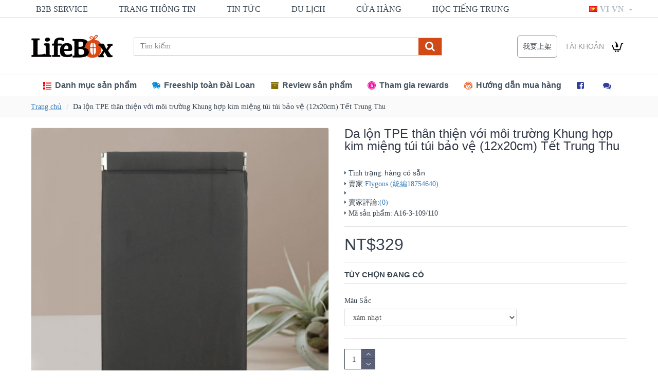

--- FILE ---
content_type: application/javascript
request_url: https://www.lifeboxshop.com/catalog/view/javascript/kbstepcheckout/stepcheckout1.js?v=3.0.46
body_size: 683
content:
$(window).resize(function () {
    body_width = $('body').width();
    body_height = $('body').height();
    $('#bg-shadow').css('width', body_width + 'px');
    $('#bg-shadow').css('height', body_height + 'px');
});
jQuery.browser = {};
(function () {
    jQuery.browser.msie = false;
    jQuery.browser.version = 0;
    if (navigator.userAgent.match(/MSIE ([0-9]+)\./)) {
        jQuery.browser.msie = true;
        jQuery.browser.version = RegExp.$1;
    }
});
jQuery.curCSS = function(element, prop, val) {
    return jQuery(element).css(prop, val);
};

var kbstepcheckout_carterror_flag = 0;
function displaystepcartpopup() {
    if (stepcheckout_enable == "1") {
        body_width = $('body').width();
        body_height = $('body').height();
        $("#bg-shadow").show();
        $('#bg-shadow').css('width', body_width + 'px');
        $('#bg-shadow').css('height', body_height + 'px');
        $.ajax({
            url: "index.php?route=kbstepcheckout/kbstepcheckout",
            dataType:'json',
            async: true,
            beforeSend: function () {
                    $(".bg-shadow").css({'display': 'block'});
            },
            complete: function () {
//                    $(".bg-shadow").css({'display': 'block'});
            },
            success: function (response) {
                
                if (response['data'] == "success") {
                    $("#velsof-stepcheckout-dialog").html(response['html']);
                    $('.kb_checkout_popup').show();
                    $('.kb_checkout_closePopup').css('display: block !important');
                    $('html, body').css({'overflowY': 'hidden'});
                    $('.kb_action_buttons .shop_more').removeAttr('disabled',true);
                }else{
                    
                    if(response['error_type'] == "minimum-error"){
                        $.gritter.add({
                                title: '',
                                text: response['data'],
                                class_name:'gritter-warning',
                                sticky: false,
                        });
                        $("#velsof-stepcheckout-dialog").html(response['html']);
                        $('.kb_checkout_popup').show();
                        $('.kb_checkout_closePopup').css('display: block !important');
                        $('html, body').css({'overflowY': 'hidden'});
                        $('.kb_action_buttons .shop_more').attr('disabled',true);
                        $('#checkoutLogin .kbstepcheckout-checkout-content').html('<div class="warning" style="display: none;">' + '<?php echo $please_login_error; ?>' + '</div>');
                        $('#checkoutLogin .kbstepcheckout-checkout-content').show();
                        $('.warning').fadeIn('slow');
                    }else if(response['error_type'] == "error-stock"){
                        $.gritter.add({
                                title: '',
                                text: response['data'],
                                class_name:'gritter-warning',
                                sticky: false,
                        });
                        $("#velsof-stepcheckout-dialog").html(response['html']);
                        $('.kb_checkout_popup').show();
                        $('.kb_checkout_closePopup').css('display: block !important');
                        $('html, body').css({'overflowY': 'hidden'});
                        $('.kb_action_buttons .shop_more').attr('disabled',true);
                        $('#checkoutLogin .kbstepcheckout-checkout-content').html('<div class="warning" style="display: none;">' + '<?php echo $please_login_error; ?>' + '</div>');
                        $('#checkoutLogin .kbstepcheckout-checkout-content').show();
                        $('.warning').fadeIn('slow');
                    }else if(response['error_type'] == "error-stock-checkout"){
                        $.gritter.add({
                                title: '',
                                text: response['data'],
                                class_name:'gritter-warning',
                                sticky: false,
                        });
                        $("#velsof-stepcheckout-dialog").html(response['html']);
                        $('.kb_checkout_popup').show();
                        $('.kb_checkout_closePopup').css('display: block !important');
                        $('html, body').css({'overflowY': 'hidden'});
                        $('#checkoutLogin .kbstepcheckout-checkout-content').html('<div class="warning" style="display: none;">' + '<?php echo $please_login_error; ?>' + '</div>');
                        $('#checkoutLogin .kbstepcheckout-checkout-content').show();
                        $('.warning').fadeIn('slow');
                    }else{
                        $.gritter.add({
                                title: '',
                                text: response['data'],
                                class_name:'gritter-warning',
                                sticky: false,
                                time: '3000'
                        });
                        $('.kb_checkout_popup').removeClass('active step2 step3');
                        $('.kb_checkout_popup').hide();
                        $('.bg-shadow').hide();
                        $('.kb_checkout_closePopup').hide();
                        $('#cart > button').removeClass('disabled');
                        $('html, body').css({'overflowY': 'visible'});
                    }
                    
                }
            }
        });
    }
}

$(document).ready(function() {
    $('#cart').on('click',function (e){
        if(enable_stepcheckout == 1){
            $('#cart > button').addClass('disabled');
            displaystepcartpopup();
        }
    });
});

--- FILE ---
content_type: application/javascript
request_url: https://www.lifeboxshop.com/catalog/view/javascript/kbstepcheckout/jquery.gritter.min.js
body_size: 1522
content:
(function(b){
    b.gritter={};
    
    b.gritter.options={
        position:"",
        class_name:"",
        fade_in_speed:"medium",
        fade_out_speed:1000,
        time:6000
    };
    
    b.gritter.add=function(f){
        try{
            return a.add(f||{})
            }catch(d){
            var c="Gritter Error: "+d;
            (typeof(console)!="undefined"&&console.error)?console.error(c,f):alert(c)
            }
        };
    
b.gritter.remove=function(d,c){
    a.removeSpecific(d,c||{})
    };
    
b.gritter.removeAll=function(c){
    a.stop(c||{})
    };
    
var a={
    position:"",
    fade_in_speed:"",
    fade_out_speed:"",
    time:"",
    _custom_timer:0,
    _item_count:0,
    _is_setup:0,
    _tpl_close:'<div class="gritter-close"></div>',
    _tpl_title:'<span class="gritter-title">[[title]]</span>',
    _tpl_item:'<div id="gritter-item-[[number]]" class="gritter-item-wrapper [[item_class]]" style="display:none"><div class="gritter-top"></div><div class="gritter-item">[[close]][[image]]<div class="[[class_name]]">[[title]]<p>[[text]]</p></div><div style="clear:both"></div></div><div class="gritter-bottom"></div></div>',
    _tpl_wrap:'<div id="gritter-notice-wrapper"></div>',
    add:function(g){
        if(typeof(g)=="string"){
            g={
                text:g
            }
        }
        if(g.text===null){
        throw'You must supply "text" parameter.'
        }
        if(!this._is_setup){
        this._runSetup()
        }
        var k=g.title,n=g.text,e=g.image||"",l=g.sticky||false,m=g.class_name||b.gritter.options.class_name,j=b.gritter.options.position,d=g.time||"";
    this._verifyWrapper();
    this._item_count++;
    var f=this._item_count,i=this._tpl_item;
    b(["before_open","after_open","before_close","after_close"]).each(function(p,q){
        a["_"+q+"_"+f]=(b.isFunction(g[q]))?g[q]:function(){}
    });
this._custom_timer=0;
if(d){
    this._custom_timer=d
    }
    var c=(e!="")?'<img src="'+e+'" class="gritter-image" />':"",h=(e!="")?"gritter-with-image":"gritter-without-image";
    if(k){
    k=this._str_replace("[[title]]",k,this._tpl_title)
    }else{
    k=""
    }
    i=this._str_replace(["[[title]]","[[text]]","[[close]]","[[image]]","[[number]]","[[class_name]]","[[item_class]]"],[k,n,this._tpl_close,c,this._item_count,h,m],i);
    if(this["_before_open_"+f]()===false){
    return false
    }
    b("#gritter-notice-wrapper").addClass(j).append(i);
    var o=b("#gritter-item-"+this._item_count);
    o.fadeIn(this.fade_in_speed,function(){
    a["_after_open_"+f](b(this))
    });
if(!l){
    this._setFadeTimer(o,f)
    }
    b(o).bind("mouseenter mouseleave",function(p){
    if(p.type=="mouseenter"){
        if(!l){
            a._restoreItemIfFading(b(this),f)
            }
        }else{
    if(!l){
        a._setFadeTimer(b(this),f)
        }
    }
a._hoverState(b(this),p.type)
    });
b(o).find(".gritter-close").click(function(){
    a.removeSpecific(f,{},null,true)
    });
return f
},
_countRemoveWrapper:function(c,d,f){
    d.remove();
    this["_after_close_"+c](d,f);
    if(b(".gritter-item-wrapper").length==0){
        b("#gritter-notice-wrapper").remove()
        }
    },
_fade:function(g,d,j,f){
    var j=j||{},i=(typeof(j.fade)!="undefined")?j.fade:true,c=j.speed||this.fade_out_speed,h=f;
    this["_before_close_"+d](g,h);
    if(f){
        g.unbind("mouseenter mouseleave")
        }
        if(i){
        g.animate({
            opacity:0
        },c,function(){
            g.animate({
                height:0
            },300,function(){
                a._countRemoveWrapper(d,g,h)
                })
            })
        }else{
        this._countRemoveWrapper(d,g)
        }
    },
_hoverState:function(d,c){
    if(c=="mouseenter"){
        d.addClass("hover");
        d.find(".gritter-close").show()
        }else{
        d.removeClass("hover");
        d.find(".gritter-close").hide()
        }
    },
removeSpecific:function(c,g,f,d){
    if(!f){
        var f=b("#gritter-item-"+c)
        }
        this._fade(f,c,g||{},d)
    },
_restoreItemIfFading:function(d,c){
    clearTimeout(this["_int_id_"+c]);
    d.stop().css({
        opacity:"",
        height:""
    })
    },
_runSetup:function(){
    for(opt in b.gritter.options){
        this[opt]=b.gritter.options[opt]
        }
        this._is_setup=1
    },
_setFadeTimer:function(f,d){
    var c=(this._custom_timer)?this._custom_timer:this.time;
    this["_int_id_"+d]=setTimeout(function(){
        a._fade(f,d)
        },c)
    },
stop:function(e){
    var c=(b.isFunction(e.before_close))?e.before_close:function(){};
    
    var f=(b.isFunction(e.after_close))?e.after_close:function(){};
    
    var d=b("#gritter-notice-wrapper");
    c(d);
    d.fadeOut(function(){
        b(this).remove();
        f()
        })
    },
_str_replace:function(v,e,o,n){
    var k=0,h=0,t="",m="",g=0,q=0,l=[].concat(v),c=[].concat(e),u=o,d=c instanceof Array,p=u instanceof Array;
    u=[].concat(u);
    if(n){
        this.window[n]=0
        }
        for(k=0,g=u.length;k<g;k++){
        if(u[k]===""){
            continue
        }
        for(h=0,q=l.length;h<q;h++){
            t=u[k]+"";
            m=d?(c[h]!==undefined?c[h]:""):c[0];
            u[k]=(t).split(l[h]).join(m);
            if(n&&u[k]!==t){
                this.window[n]+=(t.length-u[k].length)/l[h].length
                }
            }
        }
    return p?u:u[0]
},
_verifyWrapper:function(){
    if(b("#gritter-notice-wrapper").length==0){
        b("body").append(this._tpl_wrap)
        }
    }
}
})(jQuery);